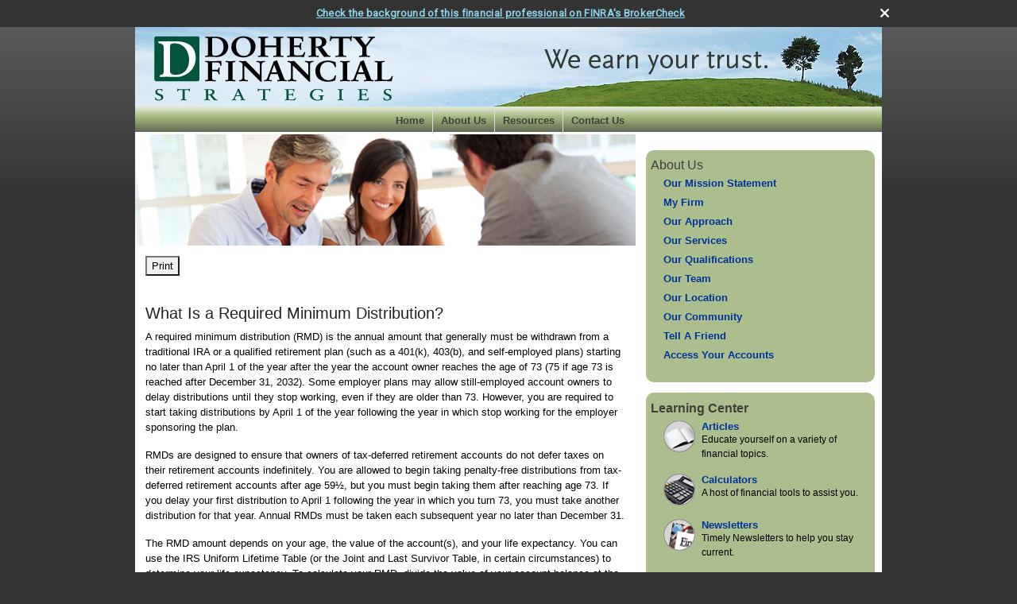

--- FILE ---
content_type: text/html;charset=UTF-8
request_url: http://www.dohertyfs.com/What-Is-a-Required-Minimum-Distribution.c1288.htm
body_size: 10556
content:
<!DOCTYPE html>
<html xmlns="http://www.w3.org/1999/xhtml" lang="en-us">
  <head>
    
  <title>Article: What Is a Required Minimum Distribution? : What Is a Required Minimum Distribution?</title>
  <!-- source COLOWEB02/199.84 -->

  <meta http-equiv="Content-Type" content="text/html; charset=UTF-8" />
  <meta name="HandheldFriendly" content="True" />
  <meta name="MobileOptimized" content="320" />
  <meta name="viewport" content="width=device-width, target-densitydpi=160dpi, initial-scale=1, user-scalable=yes" />  
  <meta http-equiv="cleartype" content="on" />
  <meta http-equiv="X-UA-Compatible" content="IE=edge,chrome=1" />

        <base href="/" />
      
		<meta name="Description" content="<meta name=google-site-verification content=vhYk6Zh9CXg8itG1YGVQ-V7evu4SlCdQddlZWIGTaMY />
<p>Full-service financial services firm located in Chelmsford, Massachusetts. We provide comprehensive financial services to individuals and business owners.</p>" />
	
		<meta name="Keywords" content="<p>Brian Doherty, Doherty Financial Strategies, Chelmsford, Massachusetts, Financial services, retirement planning, tuition planning, investment planning, protection planning, insurance coverage, estate and business planning, Financial Advisor, Adviser, Financial, planning, Advice, Success, Goals, Trust, Asset Management, Retirement, Investments, Investment managers, Portfolio, Insurance, Annuities, Education funding, College funding, Asset allocation, Mutual funds, Asset Management, Asset Management Account, Asset Allocation, Brokerage, Broker,Wealth Protection, Wealth, 401k, 401(k), 403b, 403(b), 529 Plans, SEP, Online financial tools, Calculators, News, Financial Articles, Stock Quotes, Advice and Services, IRA, Roth IRA, Tax Sheltered, group benefits, long-term care, group insurance, disability, health, life, annuities, stocks, bonds, mortgage insurance, Annuities, TSA, Trusts, Life Insurance, Variable Life Insurance, Variable annuities, Fixed annuities, Estate planning, Executive benefits, COLI, Corporate Owned Life Insurance, Capital, Your Future Your Way</p>" />
	
    <meta name="robots" id="robots" content="index,follow,noodp" />
    <meta name="googlebot" content="index,follow" />
  
				<meta property="og:url" content="http://www.dohertyfs.com/What-Is-a-Required-Minimum-Distribution.c1288.htm"/>
			
					<meta property="og:image" content="http://www.emeraldhost.net/files/newsletters/Req_min_distrib_1288.jpg" />
				
				<meta property="og:title" content="What Is a Required Minimum Distribution?"/>
			
				<meta property="og:description" content="Required minimum distribution is the annual amount that must be withdrawn from a qualified retirement plan/account."/>
			
					<meta property="og:type" content="article"/>
				
			<meta property="fb:admins" content="100002829370061"/>
		
				<script type="text/javascript" src="/include/js/gtmAdvisorSites.js"></script>
				<script>
					gtmAS.init({
						'event': 'BAS-Retail-Page-Data',
						'BasRetailEnvironment' : 'Production',
						'BasRetailAdvisorSiteID': '42866',
						'BasRetailAdvisorSiteName': 'Brian\x20Doherty',
						'BasRetailTemplateID': 'TI2',
						'BasRetailTemplateVersion': 'VV'
					},'Brian\x20Doherty')
				</script>
			
			<script>
					(function(w,d,s,l,i){w[l]=w[l]||[];w[l].push({'gtm.start':
					new Date().getTime(),event:'gtm.js'});var f=d.getElementsByTagName(s)[0],
					j=d.createElement(s),dl=l!='dataLayer'?'&l='+l:'';j.async=true;j.src=
					'https://www.googletagmanager.com/gtm.js?id='+i+dl;f.parentNode.insertBefore(j,f);
					})(window,document,'script','dataLayer','GTM-P7LM8CD');
			</script>
			
  
  <link rel="stylesheet" type="text/css" href="/include/css/site_styles/default/201303/slicknav.css">

  
      <link rel="stylesheet" type="text/css" href="/include/css/bootstrap/bootstrap.min.css" />
    
  <link rel="stylesheet" type="text/css" href="/include/css/font-awesome/css/font-awesome.min.css">
  <link rel="stylesheet" type="text/css" href="/include/css/modals.css" />
  
  <link rel="stylesheet" type="text/css" href="/include/css/site_styles/AA/TI/~TI2.css" />
  
		<script src="/include/js/jquery/jquery-3.6.0.min.js"></script>
		<script src="/include/js/jquery/jqueryui/js/jquery-ui.min.js"></script> 
	
  </head>
  <body class=" contentpage contentpage _20 _127 VV TI2 sl_1">
	
	<noscript><iframe src="https://www.googletagmanager.com/ns.html?id=GTM-P7LM8CD"
	height="0" width="0" style="display:none;visibility:hidden" aria-hidden="true"></iframe></noscript>
	
    <a class="skip_nav_link" href="#eme_push_target" style="display:none;">skip navigation</a>
    <div id="container">
      
  <div id="headerContainer" class="sectionContainer " role="banner" style="min-height:100px; background-image:none;">
    <div id="header" class="section" style="min-height:100px;">
      
        <img src="/files/42866/TI4-bannerdraft.jpg" alt="" class="header_masthead custom" />
      
      <div class="advisor_info">
        
  <div class="titles module">
    
      <h2 class="  SiteTitle" data-fieldname="Sitetitle" data-alt="Site Title" id="siteTitleHeading"></h2>
      <h3 class="  SiteSubtitle" data-fieldname="SiteSubtitle" data-alt="Site Subtitle" id="siteSubtitleHeading"></h3>
    
    
  </div>

			<div class="module contact_info contact_us contactUs">
				
				<h2><a href="/location.cfm">Contact Us</a></h2>
				<div class="vcard module_content">
					<div class="fn org" style="display:none;">  </div>
					
						

						<div class="adr address">
							
								<div class="street-address " data-fieldname="officeAddress" data-alt="Office Address">3 Courthouse Lane, Unit 4 (entrance F)</div>
							
								<div><span class="locality " data-fieldname="officeCity" data-alt="Office City">Chelmsford</span><span class="" data-alt='Office Location'>, </span><span class="region"><span class="officeState " data-fieldname="OfficeState" data-alt="Office State">MA</span> <span class=" " data-fieldname="officeZip" data-alt="Offie Zip">01824     </span></span></div>
							
						</div>
						
							<div class="tel " data-alt="Office Telephone">Phone: <span class="officePhone value " data-fieldname="officePhone" data-alt="Office Telephone">(978) 250-0120</span></div>
						
								<div class="email"><a class="smallEmail officeEmail email " href="mailto:brian@dohertyfs.com" data-fieldname="officeEmail" data-alt="Office E-mail">brian@dohertyfs.com</a></div>
							
							<div class="map_link">
								
									<a class="mapLink target_self" href="http://www.google.com/maps?f=q&amp;hl=en&amp;geocode=&amp;q=3+Courthouse+Lane,+Chelmsford,+MA,+01824+USA&amp;ie=UTF8&amp;z=16&amp;iwloc=addr&amp;om=1" onclick="javascript:infobox(this.href,'750','550'); return false;">Map and Directions</a>
								
							</div>
						
				</div>
			</div>
		
      </div>
    </div>
  </div>

    <nav id="navigationContainer" class="sectionContainer" role="navigation" aria-label="Site Navigation">
      <div id="navigation" class="section ie_nav">
        
          <!-- legacy nav begins -->
            
	
	 
		<ul class="nav_ul ct_4 cf">
			
					<li class="home pct_19">
						<a href="/" class="eme_no_push">Home</a>

						
					</li>
				
					<li class="about_us pct_25">
						<a href="/about_us/" class="eme_no_push">About Us</a>

						
							<ul>
      <li>
        <a href="/Our-Mission-Statement.1.htm" class="target_self navigation_item addTip">Our Mission Statement</a>
      </li>
    
      <li>
        <a href="/My-Firm.2.htm" class="target_self navigation_item addTip">My Firm</a>
      </li>
    
      <li>
        <a href="/Our-Approach.7.htm" class="target_self navigation_item addTip">Our Approach</a>
      </li>
    
      <li>
        <a href="/Our-Services.3.htm" class="target_self navigation_item addTip">Our Services</a>
      </li>
    
      <li>
        <a href="/Our-Qualifications.4.htm" class="target_self navigation_item addTip">Our Qualifications</a>
      </li>
    
      <li>
        <a href="/Our-Team.5.htm" class="target_self navigation_item addTip">Our Team</a>
      </li>
    
      <li>
        <a href="/location.htm" class="target_self navigation_item addTip">Our Location</a>
      </li>
    
      <li>
        <a href="/Our-Community.6.htm" class="target_self navigation_item addTip">Our Community</a>
      </li>
    
      <li>
        <a href="https://www.emeraldsecure.com/tellafriend.cfm?SSLID=42866" class="target_blank navigation_item addTip">Tell A Friend</a>
      </li>
    
      <li>
        <a href="/Access-Your-Accounts.9.htm" class="target_blank navigation_item addTip">Access Your Accounts</a>
      </li>
    </ul>
						
					</li>
				
					<li class="learning_center pct_27">
						<a href="/learning_center/" class="eme_no_push">Resources</a>

						
							<ul>
          <li>
            <a class="eme_push" href="/learning_center/research/">Articles</a>
          </li>
        
          <li>
            <a class="eme_push" href="/learning_center/calculators/">Calculators</a>
          </li>
        
          <li>
            <a class="eme_push" href="/learning_center/flipbooks/">Flipbooks</a>
          </li>
        
          <li>
            <a class="eme_push" href="/learning_center/newsletters/">Newsletters</a>
          </li>
        
          <li>
            <a class="eme_push" href="/learning_center/glossary/">Glossary</a>
          </li>
        
          <li>
            <a class="eme_push" href="/learning_center/tax_library/">Tax Library</a>
          </li>
        
          <li>
            <a  href="/learning_center/videos/">Videos</a>
          </li>
        </ul>
						
					</li>
				
					<li class="contact_us pct_29">
						<a href="/contact_us/" class="eme_no_push">Contact Us</a>

						
					</li>
				
		</ul>


          <!-- legacy nav ends -->
        
      </div>
    </nav>
  
      <div id="contentContainer" class="sectionContainer">
        <div id="contentWrapper">
          
    <div id="sliderContainer" class="sectionContainer" role="marquee" aria-live="polite">
      <div id="slider" class="section feat_list " data-alt="Slider">
        
     <ul id="legacy_slider" class="size_620x140x5000" style="width: 620px; height: 140px; display:block; overflow:hidden; position:relative; margin:0; padding:0; list-style-type:none; line-height:0;">
       
         <li style="width: 620px; height: 140px; display:none; position:absolute; margin:0; padding:0;" id="ls_1">
           <img src="/include/images/homepage-movies/corporate/images_i/1.jpg" alt="" />
         </li>
       
         <li style="width: 620px; height: 140px; display:none; position:absolute; margin:0; padding:0;" id="ls_2">
           <img src="/include/images/homepage-movies/corporate/images_i/2.jpg" alt="Plan for Tomorrow" />
         </li>
       
         <li style="width: 620px; height: 140px; display:none; position:absolute; margin:0; padding:0;" id="ls_3">
           <img src="/include/images/homepage-movies/corporate/images_i/3.jpg" alt="" />
         </li>
       
         <li style="width: 620px; height: 140px; display:none; position:absolute; margin:0; padding:0;" id="ls_4">
           <img src="/include/images/homepage-movies/corporate/images_i/4.jpg" alt="Live for Today" />
         </li>
       
         <li style="width: 620px; height: 140px; display:none; position:absolute; margin:0; padding:0;" id="ls_5">
           <img src="/include/images/homepage-movies/corporate/images_i/5.jpg" alt="" />
         </li>
       
         <li style="width: 620px; height: 140px; display:none; position:absolute; margin:0; padding:0;" id="ls_6">
           <img src="/include/images/homepage-movies/corporate/images_i/6.jpg" alt="" />
         </li>
       
         <li style="width: 620px; height: 140px; display:none; position:absolute; margin:0; padding:0;" id="ls_7">
           <img src="/include/images/homepage-movies/corporate/images_i/7.jpg" alt="" />
         </li>
       
         <li style="width: 620px; height: 140px; display:none; position:absolute; margin:0; padding:0;" id="ls_8">
           <img src="/include/images/homepage-movies/corporate/images_i/8.jpg" alt="Let us help you plan for the future" />
         </li>
       
     </ul>
     <script type="text/javascript" src="/include/js/jquery/plugins/homepage-movies.js"></script>
  
      </div>
    </div>
  
	<div id="content" class="section">
		<div class="custom eme_block">
			<div id="eme_push_target" tabindex="0"><div id="Content_container"> 
	<div class="emeraldContent_header">
		
			<div class="printed_from print_only">Printed from: <strong>www.dohertyfs.com</strong></div>
			
			 
		<script type="text/javascript">
			// <![CDATA[
	
				document.write('<div class="print_button"><button type="button" onclick="window.print();">Print</button></div>');
			
			// ]]>
		</script>
	
	</div>
<!--CSS--><p><img alt="" src="//www.emeraldhost.net/files/newsletters/Required_Minimum_distribution.jpg" style="width:100%" /></p>
<h1>What Is a Required Minimum Distribution?</h1>

<p class="opening">A required minimum distribution (RMD) is the annual amount that generally must be withdrawn from a traditional IRA or a qualified retirement plan (such as a 401(k), 403(b), and self-employed plans) starting no later than April 1 of the year after the year the account owner reaches the age of 73 (75 if age 73 is reached after December 31, 2032). Some employer plans may allow still-employed account owners to delay distributions until they stop working, even if they are older than 73. However, you are required to start taking distributions by April 1 of the year following the year in which stop working for the employer sponsoring the plan.</p>
<p>RMDs are designed to ensure that owners of tax-deferred retirement accounts do not defer taxes on their retirement accounts indefinitely. You are allowed to begin taking penalty-free distributions from tax-deferred retirement accounts after age 59&frac12;, but you must begin taking them after reaching age 73. If you delay your first distribution to April 1 following the year in which you turn 73, you must take another distribution for that year. Annual RMDs must be taken each subsequent year no later than December 31.</p>
<p>The RMD amount depends on your age, the value of the account(s), and your life expectancy. You can use the IRS Uniform Lifetime Table (or the Joint and Last Survivor Table, in certain circumstances) to determine your life expectancy. To calculate your RMD, divide the value of your account balance at the end of the previous year by the number of years you&rsquo;re expected to live, based on the numbers in the IRS table. You must calculate RMDs for each account that you own. If you do not take the required minimum distribution, a penalty of 25% will be assessed on the RMD amount that should have been taken, dropping to 10% if timely corrected by making up the missed RMD. &quot;Timely&quot; means corrected generally in 2 years (unless the penalty is assessed earlier). Of course, you can always withdraw more than the required minimum amount or even withdraw the entire balance as a lump sum.</p>
<p>Remember that distributions from tax-deferred retirement plans are subject to ordinary income tax. Waiting until the April 1 deadline in the year after reaching age 73 is a one-time option and requires that you take two RMDs in the same tax year. If these distributions are large, this method could push you into a higher tax bracket. It may be wise to plan ahead for RMDs to determine the best time to begin taking them.</p>
<p>&nbsp;</p>
<p><span style="font-size:12px">The information in this newsletter is not intended as tax, legal, investment, or retirement advice or recommendations, and it may not be relied on for the &shy;purpose of &shy;avoiding any &shy;federal tax penalties. </span><span data-darkreader-inline-bgcolor="" data-darkreader-inline-color="" style="--darkreader-inline-bgcolor:var(--darkreader-background-ffffff, #000000); --darkreader-inline-color:var(--darkreader-text-222222, #fdf7ee); background-color:#ffffff; color:#222222; font-family:Arial,Verdana,sans-serif; font-size:11px; text-align:justify">You are encouraged to seek guidance from an independent tax or legal professional.&nbsp;</span><span style="font-size:12px">The content is derived from sources believed to be accurate. Neither the information presented nor any opinion expressed constitutes a solicitation for the &shy;purchase or sale of any security. This material was written and prepared by Broadridge Advisor Solutions. &copy; 2026 Broadridge Financial Solutions, Inc.</span></p> </div> </div>
			
			
		</div>
	</div>

        </div>
        
  <div id="sidebar" class="section" role="complementary">
    
		<div class="about_us module start_open ie_nav" role="navigation">
			<h2>
				About Us 
			</h2>
			<ul class="content_list module_content nav_ul">
			
						<li>
							<a href="/Our-Mission-Statement.1.htm" class=" ">Our Mission Statement</a>
							
						</li>
					
						<li>
							<a href="/My-Firm.2.htm" class=" ">My Firm</a>
							
						</li>
					
						<li>
							<a href="/Our-Approach.7.htm" class=" ">Our Approach</a>
							
						</li>
					
						<li>
							<a href="/Our-Services.3.htm" class=" ">Our Services</a>
							
						</li>
					
						<li>
							<a href="/Our-Qualifications.4.htm" class=" ">Our Qualifications</a>
							
						</li>
					
						<li>
							<a href="/Our-Team.5.htm" class=" ">Our Team</a>
							
						</li>
					
						<li>
							<a href="/location.htm" class=" ">Our Location</a>
							
						</li>
					
						<li>
							<a href="/Our-Community.6.htm" class=" ">Our Community</a>
							
						</li>
					
						<li>
							<a href="https://www.emeraldsecure.com/tellafriend.cfm?SSLID=42866" class=" target_blank">Tell A Friend</a>
							
						</li>
					
						<li>
							<a href="/Access-Your-Accounts.9.htm" class=" target_blank">Access Your Accounts</a>
							
						</li>
					
			</ul>
		</div>
	
        <div id="learning_center" class="learning_center learning_center_list module start_closed" role="group">
          <h2>
            <a class="eme_push" href="/learning_center/">Learning Center</a>
          </h2>
          <ul class="content_list module_content">
            
              <li class="articles">
                <h3><a class="eme_push" href="/learning_center/research/">Articles</a></h3>
                <p class="description">Educate yourself on a variety of financial topics.</p>
              </li>
            
              <li class="calculators">
                <h3><a class="eme_push" href="/learning_center/calculators/">Calculators</a></h3>
                <p class="description">A host of financial tools to assist you.</p>
              </li>
            
              <li class="newsletters">
                <h3><a class="eme_push" href="/learning_center/newsletters/">Newsletters</a></h3>
                <p class="description">Timely Newsletters to help you stay current.</p>
              </li>
            
              <li class="videos">
                <h3><a class="eme_push" href="/learning_center/videos/">Videos</a></h3>
                <p class="description">
                  
                    A dynamic library of videos.
                  
                </p>
              </li>
            
              <li class="flipbooks">
                <h3><a class="eme_push" href="/learning_center/flipbooks/">Flipbooks</a></h3>
                <p class="description">
                  These magazine-style flipbooks provide helpful information. 
                </p>
              </li>
            
                <li class="glossary">
                  <h3>
                    <a class="eme_push" href="/learning_center/glossary/">Glossary</a>
                  </h3>
                  <p class="description">Financial terms from A to Z.</p>
                </li>
              
              <li class="taxlibrary">
                <h3>
                  <a class="eme_push" href="/learning_center/tax_library/">Tax Library</a>
                </h3>
                <p class="description">Manage your taxes and prepare for the upcoming tax season.</p>
              </li>
            
          </ul>
        </div>
      
			<div class="module contact_info contact_us contactUs">
				
				<h2><a href="/location.cfm">Contact Us</a></h2>
				<div class="vcard module_content">
					<div class="fn org" style="display:none;">  </div>
					
						

						<div class="adr address">
							
								<div class="street-address " data-fieldname="officeAddress" data-alt="Office Address">3 Courthouse Lane, Unit 4 (entrance F)</div>
							
								<div><span class="locality " data-fieldname="officeCity" data-alt="Office City">Chelmsford</span><span class="" data-alt='Office Location'>, </span><span class="region"><span class="officeState " data-fieldname="OfficeState" data-alt="Office State">MA</span> <span class=" " data-fieldname="officeZip" data-alt="Offie Zip">01824     </span></span></div>
							
						</div>
						
							<div class="tel " data-alt="Office Telephone">Phone: <span class="officePhone value " data-fieldname="officePhone" data-alt="Office Telephone">(978) 250-0120</span></div>
						
								<div class="email"><a class="smallEmail officeEmail email " href="mailto:brian@dohertyfs.com" data-fieldname="officeEmail" data-alt="Office E-mail">brian@dohertyfs.com</a></div>
							
							<div class="map_link">
								
									<a class="mapLink target_self" href="http://www.google.com/maps?f=q&amp;hl=en&amp;geocode=&amp;q=3+Courthouse+Lane,+Chelmsford,+MA,+01824+USA&amp;ie=UTF8&amp;z=16&amp;iwloc=addr&amp;om=1" onclick="javascript:infobox(this.href,'750','550'); return false;">Map and Directions</a>
								
							</div>
						
				</div>
			</div>
		
  </div>

      </div>
      
  <footer id="footerContainer" class="sectionContainer" role="contentinfo">
    <div id="footer" class="section" >

      
  			<div id="inlineFooter" class=" " data-fieldname="footerDisclaimer" data-alt="Footer Disclaimer"><p><span style="font-size:12px"><span style="font-family:arial,helvetica,sans-serif">Securities and investment advisory services are offered solely by Equity Services, Inc., Member <a href="http://www.finra.org" target="_blank">FINRA</a>/<a href="http://www.sipc.org" target="_blank">SIPC</a>,&nbsp; Broker/Dealer and Registered Investment Adviser, </span></span>354 Mountainvew Drive, Suite 200, Colchester, VT 05446; 802-864-6819<!--EndFragment--><span style="font-size:12px"><span style="font-family:arial,helvetica,sans-serif"> . Doherty Financial Strategies and all other entities and individuals referenced are independent of Equity Services, Inc. unless otherwise noted.</span></span></p><p><span style="font-size:12px"><span style="font-family:arial,helvetica,sans-serif">Brian Doherty&nbsp;is a Registered Representative and Investment Adviser Representative of Equity Services, Inc. and offers securities in Massachusetts. </span></span><span style="font-family:arial,helvetica,sans-serif">Brian is also insurance licensed in&nbsp;Massachusetts.</span></p><p><span style="font-family:arial,helvetica,sans-serif">TC</span>7473444(1224)3</p></div>
      
  <div>
    <a href="http://www.dohertyfs.com/files/NLprivacy.htm" class="target_blank">Important Legal Information</a>
  </div>

        <div class="footer_links">
          <ul>
            
              <li class="site_map_link">
                  <a class="target_blank" href="/sitemap.htm" aria-label="Open site map in a new window">Site Map</a>
              </li>
            
          </ul>
        </div>
      
    </div>
  </footer>

    </div>
		
			<script type="text/javascript" src="/include/js/plugins/lodash/lodash.min.js"></script>
		
			<script type="text/javascript" src="/include/js/bootstrap/bootstrap.bundle.min.js"></script>
		
	
	
		<script type="text/javascript" src="/include/js/navigation/jquery.slicknav.min.js"></script>
		<script type="text/javascript" src="/include/js/jquery/plugins/slick.min.js"></script>
			 
		
			<script type="text/javascript" src="/include/js/global.js"></script>
		
		<script type="text/javascript" src="/include/js/modals.js"></script> 
		<script type="text/javascript" src="/include/js/ada/keys.js"></script>
	
	
		
			<script type="text/javascript" src="/include/js/navigation/nav_surgeon.js"></script>
			<script>navHospital.removeLinks(['market_watch/detailed_quote','market_watch/symbol_lookup','market_watch/multi-quote','market_watch/markets_at_a_glance','market_watch/charting','market_watch/portfolio','quotes.cfm','markets.cfm','charts.cfm','portfolio.cfm'])</script>
		
					<script type="text/javascript" src="/include/js/navigation/onclicknavigation.js"></script>
				
		<script type="text/javascript" src="/include/js/navigation/slickNavLaunch.js"></script>

	
		 
		<script type="text/javascript">
			// <![CDATA[
	
    var doc = {
      site_title: 'What%20Is%20a%20Required%20Minimum%20Distribution%3F'
    }
    
			// ]]>
		</script>
	
		<noscript>
			<div class="broker-check-container top emerald-require">
					<div class="bc-wrapper">
							<p><a href="http://brokercheck.finra.org/" target="_blank" aria-label="Check the background of this financial professional on FINRA's BrokerCheck. Opens in new tab">Check the background of this investment professional</a></p>
					</div>
			</div>
		</noscript>
	
				<style>
					@import "https://fonts.googleapis.com/css?family=Roboto";
					@font-face{font-family:bc-icomoon;src:url(/include/css/fonts/brokercheck/fonts/icomoon.eot?n4zi90);src:url(/include/css/fonts/brokercheck/fonts/icomoon.eot?n4zi90#iefix) format("embedded-opentype"),url(/include/css/fonts/brokercheck/fonts/icomoon.ttf?n4zi90) format("truetype"),url(/include/css/fonts/brokercheck/fonts/icomoon.woff?n4zi90) format("woff"),url(/include/css/fonts/brokercheck/fonts/icomoon.svg?n4zi90#icomoon) format("svg");font-weight:400;font-style:normal}
					[class*="icon-broker-check-close"],[class^=icon-broker-check-close]{font-family:bc-icomoon!important;speak:none;font-style:normal;font-weight:400;font-variant:normal;text-transform:none;line-height:1;-webkit-font-smoothing:antialiased;-moz-osx-font-smoothing:grayscale}
					.icon-broker-check-close:before{content:"\e900"}
					.icon-broker-check-close{position:absolute;top:10px;right:20px;cursor:pointer}
					body{position:relative}
					body.pam-page-index .broker-check-container.bottom {display: none;}
					body.no-js .broker-check-container.bottom {display: block;}
					.broker-check-container,.broker-check-container *{-webkit-box-sizing:border-box;-moz-box-sizing:border-box;box-sizing:border-box}
					.broker-check-container{background-color:#333333;color:#f9f9f9;padding:0;font-family:Roboto,sans-serif;letter-spacing:.3px;line-height:1.4;position:relative;width:100%;text-align:center;z-index:20}
					.broker-check-container.top {transition:ease-out all .5s;position:absolute;visibility: hidden;display:block}
					.broker-check-container.top.visible+.broker-check-container.bottom {display: none;}
					.broker-check-container.top.visible {visibility: visible;position: relative;}
					.broker-check-container.top.hidden {visibility: hidden;position: absolute;}
					.broker-check-container .bc-wrapper{max-width:1000px;width:100%;margin:0 auto;padding:8px 40px 8px 20px;font-weight:400;position:relative;clear:both;}
					.broker-check-container .bc-wrapper a{color:#8ed3e7;text-decoration:underline}
					.broker-check-container .bc-wrapper a:focus,.broker-check-container .bc-wrapper a:hover{text-decoration:underline}
					.broker-check-container.bottom {opacity:1; background: #000; font-size: 12px; display: block;clear:both;}
					.broker-check-container.bottom .icon-broker-check-close{display: none;}
				</style>
				
				<div class="broker-check-container top emerald-require">
					<div class="bc-wrapper">
							
								<a href="http://brokercheck.finra.org/" target="_blank" aria-label="Check the background of this financial professional on FINRA's BrokerCheck. Opens in new tab">Check the background of this financial professional on FINRA's BrokerCheck</a>
							
								<span tabindex="0" aria-label="close broker check alert" class="icon-broker-check-close"></span>
							
					</div>
				</div>
			
				<div class="broker-check-container bottom emerald-require">
					<div class="bc-wrapper">
							
								<a href="http://brokercheck.finra.org/" target="_blank" aria-label="Check the background of this financial professional on FINRA's BrokerCheck. Opens in new tab">Check the background of this financial professional on FINRA's BrokerCheck</a>
							
								<span tabindex="0" aria-label="close broker check alert" class="icon-broker-check-close"></span>
							
					</div>
				</div>
			
				<script type="text/javascript" src="/include/js/brokerCheck.js"></script>
			
  </body>
</html> 

--- FILE ---
content_type: text/css;charset=UTF-8
request_url: http://www.dohertyfs.com/include/css/site_styles/AA/TI/~TI2.css
body_size: 10575
content:
@media print {
  body * { color: #000; }
  body { font-size: 12px; background: transparent none !important; }
  a { color: #000 !important; text-decoration: underline !important; }
  #container { width: auto; margin: 0; padding: 0; background: transparent none !important; }
  #contentWrapper { width: auto; margin: 0; }
  #cn_container, #navigationContainer, #sliderContainer, #sidebar, #addthisContainer, #bottom_navigation, .content_anchor, .noPrint { display: none !important; }
  .sectionContainer, .section { width: auto; margin: 0; float: none; clear: both; background: transparent none !important; margin: 1em 0; padding: 0; position: static; }
  #header { border-bottom: 1px solid #ccc; padding-bottom: 1em; margin-bottom: 2em; }
  #footer { border-top: 1px solid #ccc; padding: 1em 0 0 0; margin: 2em 0 0 0; }
  #footer * { color: #666 !important; }
  #header .contact_us h2 { display: none !important; }
  #header ul, #footer ul { list-style-type: none; margin: 0 0 1em 0; padding: 0; }
  #header li, #footer li { margin: 0 0 .25em 0; padding: 0; }
  .footer_links ul { display: none; }
  .noprint { display: none; }
  .header_logo_dark { display:block; }
  .header_logo_light { display:none; }
}

:link, :visited { text-decoration: none; }
td, th { vertical-align: top; text-align: left; }
div, table { border-collapse: collapse; }
body { font-family: Arial, Helvetica, Sans-Serif; color: #000; background-color: #fff; }
p, h1, h2, h3, h4, h5, h6, table { padding: 0; margin-top: 0; }
h1 { font-size: 20px; }
h2 { font-size: 16px; }
h3 { font-size: 14px; }
h4 { font-size: 13px; }
h5 { font-size: 13px; }
h6 { font-size: 13px; }
.noBreak { white-space: nowrap; }
.note { color: #888; font-size: 85%; }
.rule { border-bottom: 1px solid #ddd; clear: both; float: none; line-height:0; margin:1em 0; }
.rule2 { clear: both; float: none; }
.alignleft { float: left; margin: 0 10px 10px 0; }
.alignright { float: right; margin: 0 0 10px 10px; }
a { color: #039; text-decoration: none; }
a:hover,
a:focus { color: #03f; text-decoration: underline; }
a.emphasis { color: #c30; font-weight: bold; }
a.emphasis:hover { color: #f30; }
a img { border: none; }
#header h2 { font-size: 24px; }
#header h3 { display: none; }
#footer { color: #666; font-size: 12px; }
#footer ul { list-style-type: none; margin: 0 0 1em 0; }
img.home_page_image { float: left; margin: 0 1em 1em 0; }
.home #content h2.sitesubtitle { font-size:13px; color:inherit; }
#footer { clear: both; padding: 1em 1em 3em 1em; font-size: 12px; text-align: center; border-top: 1px solid #ddd; color: #666; }
#content .contactInfo li { margin:0 0 .5em 0; }

@media screen {
  #navigation { padding: 0; }
  #navigation ul, #navigation li { cursor: default; margin: 0; padding: 0; list-style-type: none; display: inline-block; }
  #navigation ul ul { display: none; }
  #navigation, #navigation a, #navigation a:hover { color: #000; }
  #navigation a { padding: .25em .75em; display: block; border-left: 1px solid #ddd; }
  ul ul { display: block; text-align: left; position: absolute; padding: 0; margin: 0; list-style-type: none; background-color: #ddd; min-width: 12em; z-index: 49; }
  ul ul a { padding: .25em .75em; display: block; color: #000; }
  ul ul a:hover { background-color: #ccc; color: #000; text-decoration: none; }
  #sidebar ul { margin: 0; padding: 0; list-style-type: none; }
  #sidebar h2 { margin: 0 0 .25em 0; }
  #sidebar h2 a, #sidebar h2 a:hover { color: inherit; text-decoration: none; }
  #sidebar h3 { margin: .5em 0 0 0; font-size: 13px; }
  #sidebar h2 a, #sidebar h2 a:hover { color: inherit; }
  #sidebar .module { overflow:hidden; }
  #sidebar .learning_center .content_list li { margin-bottom: 15px; font-size: 12px; clear: both; }
  #sidebar .learning_center .content_list a:before { content: ''; display: block; float: left; height: 44px; width: 44px; margin: 0 .25em 1em 0; background-image: url('../../../images/icons.png'); }
  #sidebar .learning_center .content_list .articles a:before { background-position: 0 0; }
  #sidebar .learning_center .content_list .calculators a:before { background-position: 0 -50px; }
  #sidebar .learning_center .content_list .newsletters a:before { background-position: 0 -100px; }
  #sidebar .learning_center .content_list .eseminars a:before { background-position: 0 -150px; }
  #sidebar .learning_center .content_list .videos a:before { background-position: 0 -2050px; }
   #sidebar .learning_center .content_list .flipbooks a:before { background-position: 0 -2100px; }
  #sidebar .learning_center .content_list .glossary a:before { background-position: 0 -200px; }
  #sidebar .learning_center .content_list .taxlibrary a:before { background-position: 0 -1800px; }
  #sidebar .about_us li { padding: 0 !important; }
  #sidebar .about_us li:before { content: normal !important; }
  #sidebar a.toggle_sidebar_module { font-family:Monospace, Sans-Serif; margin:.5em .5em 0 0; float: left; display: block; width: 10px; height: 10px; line-height: 11px; font-size: 10px; text-align: center; background-color: #999; color: #fff; font-weight: normal; border-radius: 50%; }
  #sidebar a.toggle_sidebar_module:hover,
  #sidebar a.toggle_sidebar_module:focus { background-color: #D86A21; text-decoration:none; }
  #sidebar .module_content { margin-left: 16px; }
  #header .contact_us .tel,
  #header .contact_us .fax,
  #header .contact_us .email,
  #header .contact_us .address { margin: 0 0 .5em 0;}
  #sidebar .contact_us .tel,
  #sidebar .contact_us .fax,
  #sidebar .contact_us .email,
  #sidebar .contact_us .address { margin: 0 0 .5em 0;}
  body.no_sidebar #sidebar { display: none; }
  body.no_sidebar #contentWrapper { width: auto; }
  #cn_container { clear:both; }
  .contact_us .contact_form_button { margin:1em; }
  
  #socialNetworking IMG {
    background-image: url("../../../../images/socialNetworkIcons.png");
    height: 16px;
    margin-right: 4px;
    width: 16px;
}
.ie6.TJ #socialNetworking IMG {
    background-image: url("../../../../images/socialNetworkIcons.gif");
}
#socialNetworking .facebook {
    background-position: 0 -50px;
}
#socialNetworking .linkedIn {
    background-position: 0 -100px;
}
#socialNetworking .myspace {
    background-position: 0 -150px;
}
}
/* default\201303\_content.css */

.visually-hidden { position: absolute !important; padding: 0 !important; border: 0 !important; height: 1px !important; width: 1px !important; overflow: hidden !important; background: transparent none !important; }
UL {list-style-position: inside;}
.eme_block { display: block; }
.eme_inline_block { display: inline-block; }
table.eme_block { width: 100%; }
td.eme_block:after { content: ''; display: block; clear: both; height: 0; }
.pw-alert {color:#db0000}

.clear-fix:after {
  content: "";
  display: table;
  clear: both;
}

.topPhone .label, .topFax .label { padding: 0; }

.rule { border-bottom: 1px solid #ddd; margin: 15px 0; padding: 0; line-height: 1px; font-size: 1px; height: 0; }
.associatepage #content .vcard { clear: both; }
.associatepage #content .vcard img { max-width: 100%; }

.two_column_group { width: 45%; }
.three_column_group { width: 28%; }
.one_column_group { margin-top: 2em; }
.two_column_group, .three_column_group { float: left; margin-right: 4%; margin-top: 2em; }
.one_column_group h2, .two_column_group h2, .three_column_group h2 { font-size: 16px; margin: 1em 0 .75em 0; border-bottom: 1px solid #000; padding: 0 0 .25em 0; }
.one_column_group h3, .two_column_group h3, .three_column_group h3 { font-size: 13px; margin: 0; }
.one_column_group p, .two_column_group p, .three_column_group p { margin-top: 0; }
.one_column_group ul, .two_column_group ul, .three_column_group ul { margin: 0; padding: 0; }
.one_column_group li, .two_column_group li, .three_column_group li { list-style-type: none; margin: .75em 0; padding: 0; }
.content_list { list-style-type: none; margin: 0; padding: 0; }

p.footnote { position: relative; top: -.25em; margin-bottom: 1.5em; margin-right: 3em; }

.about_us #content .content_list li { margin: 0 0 .5em 1em; }

.tax_library #content .content_list li:before, .learning_center #content .content_list li:before, .request_quote #content .content_list li:before { content: ''; display: block; height: 0; clear: both; }
.tax_library #content .content_list li a:before, .learning_center #content .content_list li a:before, .request_quote #content .content_list li a:before { content: ''; float: left; display: block; margin: 0 .75em 4em 0; z-index: 49; width: 44px; height: 44px; background-repeat: no-repeat; background-image: url('../../../images/icons.png'); }

.learning_center #content .content_list li, .request_quote #content .content_list li, .tax_library #content .content_list li { width: 45%; padding: 0; margin: 1em 4% 0 0; height: 7em; overflow: hidden; float: left; }
.learning_center #content .content_list li h2, .request_quote #content .content_list li h2, .tax_library #content .content_list li h2 { margin-bottom: .125em; }
.request_quote #content .content_list #addthisContainer .addthis_toolbox .addthisList li { width: auto; padding: 0; margin: 0; height: auto; overflow: hidden; float: left; }

.tax_library #content .disclaimer { clear: both; padding-top: 2em; }

.learning_center #content .content_list .articles a:before { background-position: 0 0; }
.learning_center #content .content_list .calculators a:before { background-position: 0 -50px; }
.learning_center #content .content_list .newsletters a:before { background-position: 0 -100px; }
.learning_center #content .content_list .eseminars a:before { background-position: 0 -150px; }
.learning_center #content .content_list .imoney a:before { background-position: 0 -2000px; }
.learning_center #content .content_list .glossary a:before { background-position: 0 -200px; }
.learning_center #content .content_list .taxlibrary a:before { background-position: 0 -1800px; }
.learning_center #content .content_list .videos a:before { background-position: 0 -2050px; }
.learning_center #content .content_list .flipbooks a:before { background-position: 0 -2100px; }

.request_quote #content .content_list .longtermcareinsurance a:before { background-position: 0 -600px; }
.request_quote #content .content_list .grouphealth a:before { background-position: 0 -650px; }
.request_quote #content .content_list .lifeinsurance a:before { background-position: 0 -700px; }
.request_quote #content .content_list .individualhealth a:before { background-position: 0 -750px; }
.request_quote #content .content_list .disabilityinsurance a:before { background-position: 0 -800px; }
.request_quote #content .content_list .kinformationrequest a:before { /* 401k */ background-position: 0 -900px; }

.request_quote #content .content_list .informationrequest a:before { background-position: 0 -950px; }
.request_quote #content .content_list .autoinsurance a:before { background-position: 0 -1500px; }
.request_quote #content .content_list .homeownersinsurance a:before { background-position: 0 -1600px; }

.tax_library #content .content_list .federaltaxforms a:before { background-position: 0 -1650px; }
.tax_library #content .content_list .federaltaxrates a:before { background-position: 0 -1700px; }
.tax_library #content .content_list .federaltaxpublications a:before { background-position: 0 -1750px; }
.tax_library #content .content_list .taxglossary a:before { background-position: 0 -1800px; }
.tax_library #content .content_list .federaltaxcalendar a:before { background-position: 0 -1850px; }
.tax_library #content .content_list .taxwisestrategies a:before { background-position: 0 -1900px; }
.tax_library #content .content_list .federalincometaxcalculator a:before { background-position: 0 -1950px; }

.glossary #content a, .tax_glossary #content a { text-decoration: none; }
#content dt a, #content dt a:hover { color: inherit; }

.e-seminars #content .content_list { margin: 15px 0; padding: 0 0 30px 0; max-width: 100%; }
.e-seminars #content .content_list li { display: block; list-style-type: none; }
.e-seminars #content .content_list li a { text-decoration: none; background-image: url("../../../images/eseminar_thumbnails_a.png"); background-repeat: no-repeat; display: block; float: left; height: 115px; width: 210px; max-width: 31%; border: 1px solid #ccc; background-color: #eee; padding: 0; margin: 0 2% 1em 0; background-repeat: no-repeat; }
.e-seminars #content .content_list li.retirement a { background-position: 0 0; }
.e-seminars #content .content_list li.estateplanning a { background-position: 0 -150px; }
.e-seminars #content .content_list li.taxstrategies a { background-position: 0 -300px; }
.e-seminars #content .content_list li.longtermcare a { background-position: 0 -450px; }
.e-seminars #content .content_list li.financialmanagement a { background-position: 0 -600px; }
.seminars .seminar td { vertical-align: top; padding-right: .5em; }

.videos #topVideoContainer { margin: 0 0 2em 0; max-width: 642px;}
.top-video-links {margin-left:auto; display: flex;}
.top-video-links .transcript-link {margin-left:4px;}

.bas-videos-list { margin: 1em 0; padding: 0; clear:both;overflow:hidden;display:flex;flex-direction:row;align-items:flex-start;flex-wrap:wrap;}
.bas-videos-list .video { flex: 0 1 25%; list-style-type: none !important; margin-bottom: 2em; cursor:pointer;}
@media only screen and (max-width:880px) {
  .bas-videos-list .video {flex: 0 1 50%;}
}
@media only screen and (max-width:680px) {
  .bas-videos-list .video {flex: 0 1 100%;}
}
.bas-videos-list .video img { background-color: #33353C; height:auto; }
.bas-videos-list .video h3 { margin-right: auto; font-size: 14px; font-family: 'Segoe UI' , OpenSansRegular, Helvetica, Sans-serif; color: #33353C; }

.video-title-link {display:flex; flex-direction: row; align-items: flex-start;padding-top:1em;}
.bas-videos-list .listedVideoTitle {margin-bottom:1em;}
.bas-videos-list .listedVideoLink {float:right; width:20%; text-align:right; padding: 0; }
.bas-videos-list.listedVideoLink a {text-decoration: none;}
.bas-videos-list .listedVideoLink .fa-external-link {color:#737373;margin: 3px 0 0 0;display: block;}
.transcript{display:flex; justify-content:flex-end;}
.transcript .btn{padding:10px 20px; display:inline-block; background:#ccc; color:#000; font-size:14px; border-radius: 0;}
.transcript .btn:hover,
.transcript .btn:focus,
.transcript .btn:active {text-decoration:none !important;}


.featured_links #content .content_list { list-style-type: none; padding: 0; margin: 1em 0; display: block; }
.featured_links #content .content_list li { padding: 0; margin: 0 0 .5em 0; display: block; }

@media only screen {
  .print_only { display: none; }
}

@media only screen and (max-width:900px) {
  .e-seminars #content .content_list { width: 100%; }
  .e-seminars #content .content_list li a { max-width: 100%; margin: 0 1em 1em 0; }
}

.associatepage .info_column { float: left; width: 30%; padding-right: 4%; border-right: 1px solid #ddd; }
.associatepage h1 { clear: both; }
/*.associatepage #content .info_column img,*/ .associatepage #content .bio_column img { max-width: 90%; }
.associatepage #content .info_column img, .associatepage #content .info_column img.right { margin: 0 0 1.5em 0; float: none; }
.associatepage .info_column {word-wrap: break-word;}
.associatepage .bio_column { float: left; padding-left: 4%; width: 60%; }
.associatepage .bio_column .rule:first-child { display: none; }
.associatepage #sidebar { display: none; }

@media only screen and (max-width:760px) {
  .associatepage .info_column { width: 45%; padding-right: 4%; }
  .associatepage .bio_column { width: 45%; padding-left: 4%; }
}

@media only screen and (max-width:480px) {
  .associatepage .info_column { float: none; width: auto; padding-right: 0; border-right: none; margin-bottom: 2em; }
  .associatepage .info_column img, .associatepage .bio_column img { max-width: 100%; }
  .associatepage .bio_column { float: none; padding-left: 0; width: auto; }
}

/*.contact_us #content .phone .label, .contact_us #content .fax .label { display:none; }
.contact_us #content .phone, .contact_us #content .fax { cursor:default; } */

body.seminars #content .seminar table td { padding: .5em 1.25em; }
body.seminars #content .seminar table td:first-child { text-align: right; border-right: 1px solid #ddd; }

.tax_glossary #content #alphaNav, .glossary #content #alphaNav { margin: .75em 1.5em .75em 0; float: left; }
.tax_glossary #content #alphaNav UL, .glossary #content #alphaNav UL { margin: 0 0 .5em 0; padding: 0; display: inline-block; white-space: nowrap; }
.tax_glossary #content #alphaNav LI, .glossary #content #alphaNav LI { margin: 0; padding: 0; list-style-type: none; display: inline-block; margin-left: .25em; padding-left: .25em; border-left: 1px solid #eee; }
.tax_glossary DL.glossary, .glossary DL.glossary { display: block; margin: 0 .5em 0 0; padding: .5em 0 0 0; clear: both; }
.tax_glossary DL.glossary DT, .glossary DL.glossary DT { margin: 1em 0 0 0; padding: 0; font-weight: bold; }
.tax_glossary DL.glossary DD, .glossary DL.glossary DD { margin: 0 0 1em 0; padding: 0; }
.tax_glossary DL.glossary DT.letter, .glossary DL.glossary DT.letter { color: #737373; font-weight: bold; border-bottom: 1px solid #ccc; padding-bottom: .25em; margin: 1.5em 0 0 0; }
.tax_glossary DL.glossary DT.letter a, DL.glossary DT.letter a:hover, .glossary DL.glossary DT.letter a, DL.glossary DT.letter a:hover { color: #737373; font-weight: bold; text-decoration: none; font-size: 1.5em; }
.tax_glossary .minimized_page_search, .glossary .minimized_page_search { float: left; margin: .75em 0; }
.tax_glossary .search_button, .glossary .search_button { background: transparent url("../../../images/search_icon.gif") 0 0 no-repeat; border: none; cursor: pointer; width: 20px; height: 20px; }

.imoney #content .content_list { margin: .75em 0; padding: 0 0 1.5em 0; max-width: 100%; }
.imoney #content .content_list LI { overflow: hidden; display: block; float: left; height: 100px; width: 47.5%; border: 1px solid #ccc; background-color: #eee; padding: 0; margin: 0 1.5% .75em 0; list-style-type: none; }
.imoney #content .content_list LI a:before { content: ''; position: relative; top: -.5em; margin-right: .75em; background-image: url("../../../images/imoney_thumbnails_a.png"); background-repeat: no-repeat; display: block; float: left; width: 80px; height: 80px; }
.imoney #content .content_list LI H3 { margin-top: 1em; }
.imoney #content .content_list LI P { font-size: 90%; }
.imoney #content .content_list LI.retirementvision a:before { background-position: 0 0; }
.imoney #content .content_list LI.insideanannuity a:before { background-position: 0 -100px; }
.imoney #content .content_list LI.thelattehabit a:before { background-position: 0 -200px; }
.imoney #content .content_list LI.the350000baby a:before, .imoney #content .content_list LI.thebaby a:before { background-position: 0 -300px; }
.imoney #content .content_list LI.retirementconfidence a:before { background-position: 0 -400px; }
.imoney #content .content_list LI.thevalueofabond a:before { background-position: 0 -500px; }
.imoney #content .content_list LI.youinc a:before { background-position: 0 -600px; }
.imoney #content .content_list LI.whichbankwouldyougoto a:before { background-position: 0 -700px; }
.imoney #content .content_list LI.theretirementincomefactor a:before { background-position: 0 -800px; }
.imoney #content .content_list LI.behavioralfinance a:before { background-position: 0 -900px; }
.imoney #content .content_list LI.whatwouldhappentoyourestate a:before { background-position: 0 -1000px; }
.imoney #content .content_list LI.americantaxburden a:before { background-position: 0 -1100px; }
.imoney #content .content_list LI.whatdoesyourtaxreturnsayaboutyou a:before { background-position: 0 -1200px; }
.imoney #content .content_list LI.whatisinvestmentrisk a:before { background-position: 0 -1300px; }
.imoney #content .content_list LI.doyouknowwhoyourbeneficiariesare a:before { background-position: 0 -1400px; }
.imoney #content .content_list LI.protectingyourdependentswithlifeinsurance a:before { background-position: 0 -1500px; }
.imoney #content .content_list LI.informationoverload a:before { background-position: 0 -1600px; }

body.agents div.rule { border: none; margin: 0; }
body.agents .agents_location { clear: both; float: none; }
.agent_list .agent_list_item { width: 45%; min-width: 160px; margin: 0 1.5% 1em 0 !important; min-height: 6em; padding: .5em 1.5% !important; float: left; border: 1px solid #ddd; border-radius: 6px; }

@media only screen and (max-width:900px) {
  .imoney #content .content_list { max-width: 99%; width: auto; }
  .learning_center #content .content_list li, .request_quote #content .content_list li, .tax_library #content .content_list li { height: 7em; }
}

@media only screen and (max-width : 670px) {
  #content .contact_left_col, #content .contact_right_col { position: relative; width: auto !important; float: none !important; margin: 0 0 1em 0 !important; padding: 0 !important; border: none !important; }
  #content .contact_left_col .vcard { display: none; }
  #content .contact_left_col .contact_form_button { position: absolute; top: .75em; right: 0; }
}

@media only screen and (max-width:480px) {
  #content .content_list li, .two_column_group, .three_column_group { margin-right: 0 !important; margin-top: 0; width: auto !important; float: none !important; clear: both; }
  .learning_center #content .content_list li, .request_quote #content .content_list li, .tax_library #content .content_list li { height: 5em; }
  .agent_list .agent_list_item { width: auto; margin: 0 0 1em 0 !important; float: none; }
  /* HELPER CLASSES (handling specific tickets, but can be reused)*/
  img.mobile-clear-float {clear:both; float:none !important;}
}

@media only screen and (max-width:460px) {
  .imoney #content .content_list LI { width: auto; }
  .imoney #content .content_list LI H3 { margin-top: .5em; }
}

.tax_rates #content h3 { margin-top: 1em; }
.tax_forms #content th, .tax_publications #content th, .tax_rates #content th, .tax_calendar #content th, .tax_strategies #content th, .tax_calculator #content th { text-align: left; font-size: 90%; padding: .25em .5em; }
.tax_forms #content td, .tax_publications #content td, .tax_rates #content td, .tax_calendar #content td, .tax_strategies #content td, .tax_calculator #content td { padding: .25em .5em; }
.tax_calendar #content dt { font-weight: bold; }
.tax_calendar #content dd { margin-bottom: 1em; }
.tax_calendar #content dd span.calendar_day { font-weight: bold; position: relative; left: -3.2em; display: inline-block; width: 3.0em; margin-right: -3.2em; text-align: right; padding-right: .2em; }

#content img, #content table { max-width: 100%; }

.crs-message a {text-decoration: underline;}
.crs-message a:hover {text-decoration:none;}
.bas-player-container .bas-player-wrapper {
  position: relative;
}

.bas-player-container .bas-player {
  height: 100%;
  width: 100%;
}

.videos .top-video-container {
  max-width: 800px;
  width: 100%;
  margin: 0 auto;
}

.bas-videos-list {
  display: flex;
  flex-direction: row;
  flex-wrap: wrap;
  justify-content: center;
}

.bas-videos-list .bluerush {
  display: flex;
  flex-direction: column;
  flex: 0 1 50%;
  list-style-type: none !important;
  margin-bottom: 2em;
  cursor: pointer;
  position: relative;
  padding: 1em;
}

.bas-videos-list .bluerush img {
  height: 100%;
  width: 100%;
}

.bas-videos-list .bluerush .bas-player-container {
  display: none;
}
body.blog div#content, body.blog div#contentContainer, body.blog div#contentWrapper { overflow: visible; }
#content h2.postTitle { margin: 0; font-size: 22px; }
div.blogPost { clear: both; padding-bottom: 15px; border-bottom: 1px solid #d8d9da; margin-bottom: 5px; position: relative; }
div.blogPost .clear:after { content: ""; display: table; clear: both; }
div.blogPost div.postContent { margin-top: 5px; }
div.blogPost div.postSnippet { margin-bottom: 10px; }
div.blogPost div.previewWarning { position: absolute; left: -270px; max-width: 250px; background: #f3f3f3; border-radius: 5px; padding: 10px; top: 0; }
div.blogPost input[name="previewClose"] { display: none; }
div.blogPost input:checked ~ div { display: none; }
div.blogPost label{ cursor: pointer; display: block; float: right; }
div.postThumbnail { float: left; max-width: 30%; display: inline-block; }
div.postBody.withImage { max-width: 70%; padding-left: 15px; display: inline-block; }
div.postBody { padding-bottom: 20px; }
div#content span.postDate { font-weight: bold; }
div#content span.postDate:before { content: "\f073"; font-family: fontAwesome; padding-right: 5px; }
i.fa-calendar { padding-right: 5px; }
div#content a.jumpLink { text-decoration: none; padding: 10px; color: #FFF; display: inline-block; }
div.blogPost div.arrowRight { width: 0; height: 0; border-left: 10px solid #f3f3f3; border-top: 10px solid transparent; border-bottom: 10px solid transparent; position: absolute; left: -20px; }
div#blogItem div.postContent { margin-top: 10px; } .visually-hidden{position:absolute!important;padding:0!important;border:0!important;height:1px!important;width:1px!important;overflow:hidden!important;background:transparent none!important}
ul{list-style-position:outside}

@media screen {
	body{margin:0;padding:0;position:relative;text-align:center;font-size:13px}
	.label{font-size:inherit;color:inherit}
	#container{width:940px;max-width:100%;margin:auto;text-align:left}
	.content_list,#header ul,#navigation ul,#sidebar ul,#footer ul{list-style-type:none;margin:0;padding:0}
	#sidebar .content_list li,#header li,#navigation li,#sidebar li,#footer li{margin:0;padding:0}
	#header{min-height:100px;position:relative;overflow:hidden}
	#header .header_masthead{z-index:0;position:absolute;left:0;top:0;max-width:940px}
	#header .header_masthead.native{top:auto;bottom:0}
	#header .advisor_info{z-index:1;position:relative}
	#header:after{content:'';clear:both;display:block;height:0}
	#header h1,#header h2{margin:0;padding:35px 14px 10px 15px}
	#header .contact_us{display:none}
	#header .SiteSubtitle{display:none}

	#navigationContainer{text-align:center}
	#navigation{font-weight:700}
	#navigation ul{display:block;text-align:center}
	#navigation ul ul{display:none}
	#navigation li{position:relative;margin:0 -.325em 0 0;text-align:left}
	#navigation li a{padding:8px 10px;border-left:1px solid #ddd}
	#navigation li:first-child a{border-left:none}
	#navigation li a:hover{text-decoration:none}
	#navigation ul ul{font-weight:400;position:absolute;list-style-type:none;min-width:15.5em;z-index:49;border:1px solid #000}
	#navigation ul ul li{display:block;margin:0}
	#navigation ul ul a{padding:2px 4px;border-left:none}
	#navigation ul ul a:hover{background-image:none}
	#navigation ul ul a:focus{background-image:none}
	#navigation>ul.u-c li{margin:0;left:0}
	#navigation>ul.u-c ul{position:absolute;transition:opacity 2s}
	#navigation>ul.u-c li:hover>ul{display:block!important;visibility:visible;opacity:1}
	#navigation>ul.u-c ul li{display:block}
	#navigation>ul.u-c ul ul{left:100%;top:-1px;opacity:0;visibility:hidden}

	#navigation>ul li:hover>ul {display:block!important; visibility:visible; opacity:1}
	#navigation ul.nav_ul li.active-dropdown>ul{display:block; opacity: 1; visibility: visible;}
	#navigation ul.nav_ul li.active-dropdown>ul>li {visibility: visible;}


	#contentContainer:after{content:'';display:block;height:0;clear:both}
	#contentWrapper{float:left;width:67%}
	#content{padding-right:1em;padding-top:1em}
	#content ul ul{position:relative;margin-left:10px;list-style-type:circle}
	.home #cn_container h2{padding-bottom:0}
	.home #cn_container h2 a{text-decoration:none;color:inherit}
	.home #cn_container{padding-bottom:1em}
	.home #homepage_contentContainer,.custompage #content{padding:1em 1em 2em;padding:10px\9;width:608px\9}
	.associatepage #contentWrapper{width:100%}
	#sliderContainer{padding:1.5em 0 0;width:auto;max-width:100%;overflow:hidden}
	#sliderContainer *{max-width:100%}
	#addthisContainer:after{content:'';display:block;height:0;clear:both;float:right}
	#addthisContainer .addthis_toolbox{float:right;margin:1em 0 1em 1em}
	#addthisContainer ul.addthisList li{list-style-type:none;float:left;margin:0;padding:0}
	#eme_push_target{margin:0 0 3em}
	#sidebar{width:32%;float:left;padding-bottom:2em;border-left:1px solid #ddd;min-height:420px}
	#sidebar:after{content:'';display:block;clear:both}
	#sidebar .module{padding:1.5em .875em;border-bottom:1px solid #ddd}
	#sidebar .module .email{word-wrap:break-word}
	#sidebar .about_us li{margin:0 0 5px}
	#sidebar .learning_center .content_list li a{text-decoration:none}
	#sidebar .learning_center .content_list li a:hover{text-decoration:underline}
	#sidebar .contact_us{border-bottom:none}
	#sidebar .contact_us h2{margin-left:16px}
	.sn_icons ul{display: flex; flex-direction: row;}
	.contact_info .module_content #SNcontainer{box-shadow:none;background:none;border:none;padding:0;margin-left:0}
	.contact_info .module_content #SNcontainer img{border-radius:15px}
	.affiliates .label{overflow:hidden}
	.flipbooks #content ul.flipbooks{margin:0;padding:0;display:block;list-style-type:none}
	.flipbooks #content ul.flipbooks li.flipbook{width:45%;overflow:hidden;padding:0;margin:0 1% 2em;min-height:315px;vertical-align:top}
	li.flipbook{width:45%;overflow:hidden;padding:0;margin:0 1% 2em;display:inline-block}
	.flipbooks #content .flipbooks li img,.flipbooks #content .flipbooks li h3,.flipbooks #content .flipbooks li p{max-width:100%}
	.socialMediaIcon{width:40px;height:40px;margin:.5em .25em 0 0;border:none}
	body.videos #topVideoContainer{margin:0 0 2em;max-width:555px}
	body.videos #content h2#topVideoTitle{float:left;width:80%;font-size:15px;font-weight:700;color:#33353C;margin:10px 0 2em;padding:0}
	body.videos #content #topVideoLink .fa-external-link:hover,body.videos #content .listedVideoLink .fa-external-link:hover{color:#000}
	body.videos #content ul.videos{margin:1em 0;padding:0}
	body.videos #content li.video img{background-color:#33353C;height:auto}
	body.videos #content li.video h3{font-size:14px;font-family:'Segoe UI',OpenSansRegular,Helvetica,Sans-serif;color:#33353C}
	body.videos #content h3.listedVideoTitle{margin-bottom:0;float:left;width:80%;padding:0}
	body.videos #content .listedVideoLink{float:right;width:20%;text-align:right;padding:0}
	body.videos #content .listedVideoLink .fa-external-link{color:#888;margin:3px 0 0;display:block}
	ul.videos{max-width:555px}
	body.contentpage #content{background-color:#FFF;color:#000;padding:1em}
	body.contentpage #content .description{margin:0 auto;max-width:700px;text-align:center;margin-bottom:1EM;font-size:1.2EM}
	body.contentpage #contentWrapper #indVideoContainer{width:100%;padding-bottom:56.25%;height:0;position:relative}
	body.contentpage h1#lc_video_title{text-align:center}
	body.indFlipbook #sidebar{display:none}
	body.indFlipbook #contentWrapper{width:auto;float:none}
	.flipbookContainer{position:relative;height:0;padding-bottom:56.25%}
	.flipbookContainer iframe{width:100%;height:100%;position:absolute;top:0;left:0}
	.indCalculator #contentContainer{background:#fff none}
	.indCalculator #contentWrapper{width:auto;float:none}
	.indCalculator #sidebar{display:none}
	body.indCalculator #content{padding:2em 0}
	body.indCalculator #container{padding:0}
	.WFAfooterlist{margin-top:0}
	.WFAfooterlist li{font-size:inherit;color:inherit;display:table-cell!important;vertical-align:middle;text-align:center;line-height:1.2;margin-bottom:.125em!important;border:1px solid #a5a5a5;max-width:230px!important;padding:5px 10px}
	.WFAfooterlist .middle-li{border-left:0!important;border-right:0!important}
	.center_aligned_link_list{display:block;text-align:center}
	.center_aligned_link_list:before{content:'['}
	.center_aligned_link_list:after{content:']'}
	.center_aligned_link_list li{display:inline}
	.center_aligned_link_list li a{text-decoration:none}
	.center_aligned_link_list li a:hover{text-decoration:underline}
	.center_aligned_link_list li:before{content:' | ';display:inline}
	.center_aligned_link_list li:first-child:before{content:normal}
	.WFAfooterHeader{margin:10px auto;display:table}
	.wfa-temp-disclosure{border:1px solid;border-color:inherit;display:table;margin:10px auto 20px}
	#footerContainer .wfa-temp-disclosure p{font-weight:700;margin-bottom:0;color:inherit;padding:5px 10px}
.contact_us .contact_form_button{color:initial}
}
@media only screen and (max-width: 965px) {
	#container{width:auto;margin:0}
	#header{margin:0}
	#header .header_masthead{max-width:100%}
	#header .advisor_info{padding:0 1em}
	#header h2{padding-right:0;padding-left:0}
	#sliderContainer{padding:0}
	#content{padding:0;margin:1em}
	#addthisContainer .addthis_toolbox{margin:0 0 1em 1em}
}
@media only screen and (max-width : 768px) {
	ul{position:relative;background-color:inherit}
}
@media only screen and (max-width : 760px) {
	#header .header_masthead{position:static;margin-bottom:1em}
	#header .header_masthead.native{display:none}
	#header .advisor_info{padding:1em}
	#header h2{padding-top:0!important;text-align:left}
	#header .contact_us{display:block}
	#header .contact_us h2{display:none}
	#sidebar,#sliderContainer{display:none!important}
	#contentWrapper{float:none;clear:both;width:auto;max-width:100%}
}
@media only screen and (max-width : 480px) {
	#contentWrapper #cn_container{display:none!important}
	#content{margin:0 1em 1em}
	#navigation{border:none;font-size:14px}
	#navigation ul{border-top:1px solid #bbb;display:block}
	#navigation li{border-bottom:1px solid #bbb;display:block}
	#navigation li a{text-decoration:none;font-weight:700;background:transparent url(images/mobile-button-bg.png) 100% 0 no-repeat;padding:.5em 1em;line-height:25px;border-left:none;border-right:none}
	#navigation li a:hover,#navigation li a:focus{text-decoration:none;font-weight:700;color:#000!important;background:transparent url(images/mobile-button-bg.png) 100% -200px no-repeat;padding:.5em 1em}
	#addthisContainer{margin:1em 0}
	#addthisContainer .addthis_toolbox{margin:0}
} @media screen {
  body { background: url('images/TI2-bodyBackground.jpg') repeat-x #333333; }
  #container { background: #fff; }
  a, a:hover { color: inherit; }
  .rule { border-color: #666; }
  #header { background-color: #607053;}
  #header { color: #C9D0C3; }
  #header * { color:inherit; }
  #navigation { background: transparent url('images/TI2-navigation-background.gif') 0 0 repeat-x; }
  #navigation a { border-color: #3E403A; color: #3E403A; }
  #navigation a:hover, 
  #navigation a:focus { color: #000; background: url('images/TI2-navigation-background-rollover.gif'); }
  #navigation ul ul { background-color: #ACBE8D; border-color: #999; }
  #navigation ul ul a { color: inherit; }
  #navigation ul ul a:hover, #navigation ul ul a:focus { background-color: #919F77; }
  #sliderContainer { padding: 0; width: 100%; }
  #slider, #slider ul, #slider li, #slider img { width: 100% !important; }
  #content { padding: 1em; }
  #content h1 { color: #222; }
  #content h2 { color: #333333; }
  .home #contentWrapper { padding-right: 0; background-color: #C4CFB6; overflow: hidden; }
  .home #addthisContainer { margin-right: 1em; }
  .home #eme_push_target { margin-bottom: 0; }
  .home #content { padding: 0 1em 1em 1em; border-top: 3px solid #ACBE8D; padding: 0; }
  .home #content h2.sitesubtitle { font-size: 13px; color: inherit; }
  .home .home_page_image { margin: 0 1.25em 1em 1.25em; float: left; }
  .home #cn_container { background-color: #ACBE8D; width: 101%; margin-left: -0.5%; position: relative; top: 1px; padding-bottom: 2em; }
  .home #cn_container:after { content: ''; display: block; clear: both; height: 0; }
  .home #content .one_column_group { margin: 0 1em; }
  .home #content .two_column_group { margin: 0 2%; }
  .home #cn_container h2 { color: #3E403A; border-color: #3E403A; }
  #content .footnote { color: #888; }
  #sidebar .module { background-color: #ACBE8D; border-radius: 10px; border: none; margin: 1em 0 1em 1em; padding: .75em .5em .5em .5em; }
  #sidebar .module:first-child { margin-top: 1.5em; }
  #sidebar a.toggle_sidebar_module { background-color: #333; border-radius: 0; }
  #sidebar a.toggle_sidebar_module:hover, #sidebar a.toggle_sidebar_module:focus { background-color: #63665B; }
  #sidebar .module_content { padding-bottom: 1em; }
  #sidebar .learning_center .module_content { padding-bottom: 0; }
  #sidebar { border: none; }
  #sidebar h2 { color: #3E403A; }
  #sidebar h3 { color: #333; }
  .e-seminars #content .content_list li { background-color: #333; border-color: #444; }
  a, a:hover { color: #039; font-weight:bold; }
  div#content a.jumpLink { background-color: #ACBE8D; }
}

/* TIER 2 */
@media only screen and (max-width: 965px) {
  #header h2 { padding-left:0; }
  .home #content { border-top: none; }
  .home .home_page_image { margin: 0 1em 1em 0; }
  .home #cn_container { background-color: transparent; margin: 2em 0; }
  .home #eme_push_target { margin-bottom: 2em; }
  .home .two_column_group { margin: 0 4% 0 0; }
  #sidebar { float: right; width: 32.75%; }
  #sidebar .module { border-radius: 10px 0 0 10px; }
  #sidebar .module:first-child { margin-top: 1em; }
  body { background-image: none; }
}

@media only screen and (max-width : 768px) {
  #navigation ul>li>a {color: #FFF;}
}

/* TIER 3 */
@media only screen and (max-width : 760px) {
  .home #contentWrapper { background-color: transparent; }
}



--- FILE ---
content_type: application/x-javascript
request_url: http://www.dohertyfs.com/include/js/jquery/plugins/homepage-movies.js
body_size: 694
content:
var ls_imgcount = 0;
var ls_t = 5000;
var slideDelay;

var switch_ls = function (i) {
  i = typeof i == 'number' && i >= 1 && i <= (ls_imgcount) ? i : 1;
  setTimeout(function () {
    var e = $('#ls_' + i);
    if (e) {
      $(e).fadeIn('slow');
      $(e).css('z-index', String(1 + i));
      if (typeof ls_keepgoing != 'undefined' && i == 1) {
        ls_init();
      }
      else {
        switch_ls(i + 1);
      }
    }
  }, slideDelay ? slideDelay : 5000);
};

var ls_init = function () {
  var e_parent = $('#legacy_slider');
  if (e_parent.length) {
    $('#ls_1').fadeIn('fast', function () {
      e_parent.find('li').each(function () {
        if ($(this).next('li').length == 0) {
          $(this).fadeOut('slow');
        }
        else if (this.id != 'ls_1') {
          $(this).hide();
        }
      });
    });
    switch_ls(2);
  }
};

jQuery(document).ready(function () {
  // delay 0.1 sec to allow client script to modify slides
  setTimeout(function () {
    var e_parent = $('#legacy_slider');
    if (e_parent.length) {
      var dim_arr = e_parent.attr('class').split('_')[1].split('x');
      ls_t = dim_arr[3];
      ls_imgcount = e_parent.find('li').length;
      ls_init();
    }
  }, 100);
});
